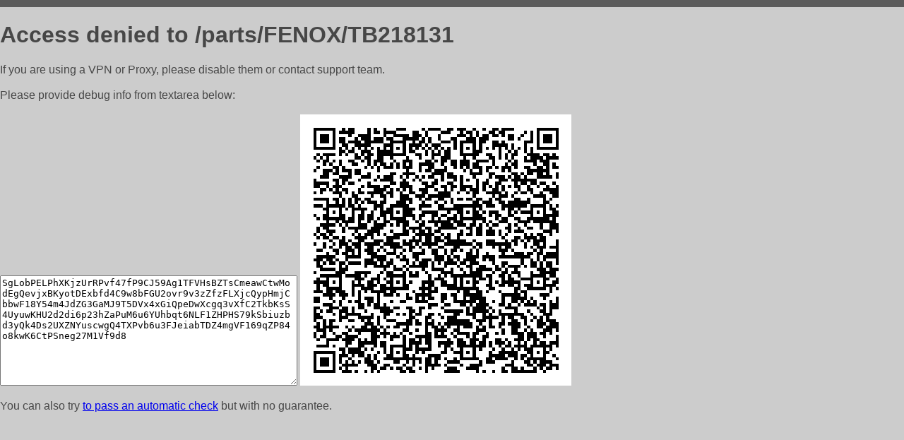

--- FILE ---
content_type: text/html; charset=utf-8
request_url: https://avtodrug92.ru/parts/FENOX/TB218131
body_size: 848
content:
<!DOCTYPE html PUBLIC "-//W3C//DTD HTML 4.01//EN">
<html>
<head>
    <meta http-equiv="content-type" content="text/html; charset=utf-8" />
	<meta name="ROBOTS" content="NOINDEX, NOFOLLOW" />
	<meta http-equiv="Cache-control" content="no-cache, must-revalidate" />
    <title>Access Denied</title>
  <style type="text/css">
 body {
      font-family: Arial, sans-serif;
      font-size: 100%;
      background: #CCCCCC;
      border-top: 10px solid #5B5B5B;
      padding: 0;
      margin:0;
      color:#474747;
  }
  </style>
</head>
<body>
    <h1>Access denied to /parts/FENOX/TB218131 </h1>
<p>If you are using a VPN or Proxy, please disable them or
contact support team.<br><br>
Please provide debug info from textarea below:<br><br>
<textarea cols=50 rows=10 readonly>[base64]</textarea>
<img src="/.abcp-show-bimg/[base64]">
<br>
</p>
<p>
You can also try <a href="https://geoinfo.cpv1.pro/lmnb5ZR9f2bRK8F8D4b/autocheck.dyn?blre=2&wmdrastf=hC5BctqmT2P&supinfo=[base64]">to
 pass an automatic check</a> but with no guarantee.</p>
</body>
</html>
